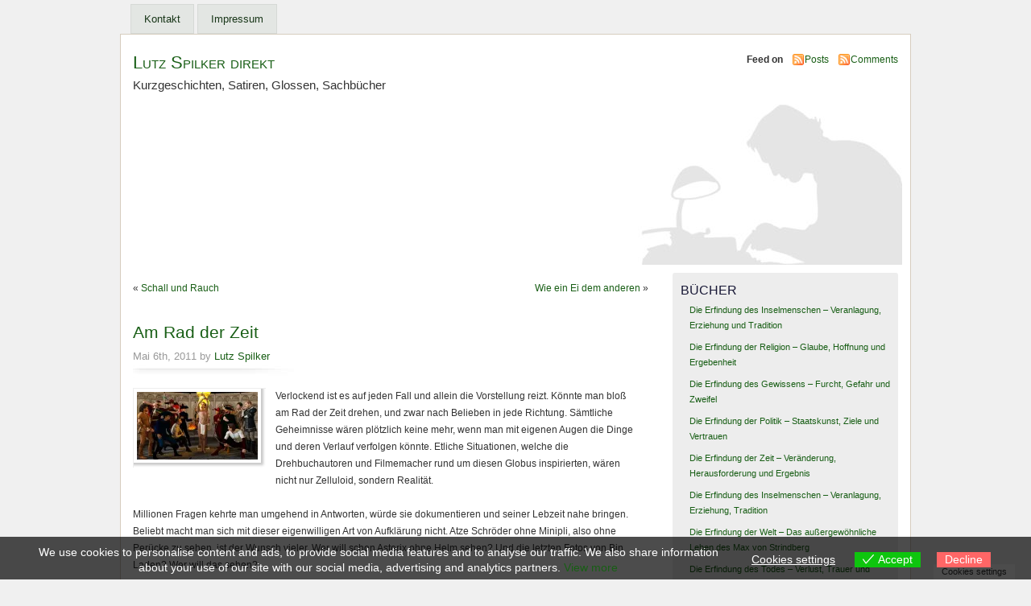

--- FILE ---
content_type: text/html; charset=UTF-8
request_url: https://lsd.webbstar.de/2011/05/06/am-rad-der-zeit/
body_size: 18349
content:
<!DOCTYPE html PUBLIC "-//W3C//DTD XHTML 1.0 Transitional//EN" "http://www.w3.org/TR/xhtml1/DTD/xhtml1-transitional.dtd"><html xmlns="http://www.w3.org/1999/xhtml"><head><meta http-equiv="Content-Type" content="text/html; charset=UTF-8" /><link rel="profile" href="http://gmpg.org/xfn/11" /><link rel="alternate" type="application/rss+xml" title="Lutz Spilker direkt RSS Feed" href="https://lsd.webbstar.de/feed/" /><link rel="pingback" href="https://lsd.webbstar.de/xmlrpc.php" /><meta name='robots' content='noindex, nofollow' /><link media="screen" href="https://lsd.webbstar.de/wp-content/cache/autoptimize/css/autoptimize_964db5283bcc5a978ad6e3bd03c58cf2.css" rel="stylesheet"><link media="print" href="https://lsd.webbstar.de/wp-content/cache/autoptimize/css/autoptimize_52f9c2e4f1d83cfca8a557c70bfb2dcb.css" rel="stylesheet"><link media="all" href="https://lsd.webbstar.de/wp-content/cache/autoptimize/css/autoptimize_4af7addb34572f242e52216d6f35d909.css" rel="stylesheet"><title>Am Rad der Zeit</title><meta name="description" content="Millionen Fragen kehrte man umgehend in Antworten, würde sie dokumentieren und seiner Lebzeit nahe bringen." /><meta property="og:locale" content="de_DE" /><meta property="og:type" content="article" /><meta property="og:title" content="Am Rad der Zeit" /><meta property="og:description" content="Millionen Fragen kehrte man umgehend in Antworten, würde sie dokumentieren und seiner Lebzeit nahe bringen." /><meta property="og:url" content="https://lsd.webbstar.de/2011/05/06/am-rad-der-zeit/" /><meta property="og:site_name" content="Lutz Spilker direkt" /><meta property="article:published_time" content="2011-05-06T13:24:00+00:00" /><meta property="article:modified_time" content="2018-09-05T10:18:32+00:00" /><meta property="og:image" content="https://i2.wp.com/lsd.webbstar.de/wp-content/2011/05/Am_Rad_der_Zeit_01.jpg?fit=604%2C340&ssl=1" /><meta property="og:image:width" content="604" /><meta property="og:image:height" content="340" /><meta property="og:image:type" content="image/jpeg" /><meta name="author" content="Lutz Spilker" /><meta name="twitter:card" content="summary_large_image" /><meta name="twitter:label1" content="Verfasst von" /><meta name="twitter:data1" content="Lutz Spilker" /><meta name="twitter:label2" content="Geschätzte Lesezeit" /><meta name="twitter:data2" content="1 Minute" /> <script data-jetpack-boost="ignore" type="application/ld+json" class="yoast-schema-graph">/*<![CDATA[*/{"@context":"https://schema.org","@graph":[{"@type":"Article","@id":"https://lsd.webbstar.de/2011/05/06/am-rad-der-zeit/#article","isPartOf":{"@id":"https://lsd.webbstar.de/2011/05/06/am-rad-der-zeit/"},"author":{"name":"Lutz Spilker","@id":"https://lsd.webbstar.de/#/schema/person/b4ac7a80b6746d7d4b3537c5b68c6d72"},"headline":"Am Rad der Zeit","datePublished":"2011-05-06T13:24:00+00:00","dateModified":"2018-09-05T10:18:32+00:00","mainEntityOfPage":{"@id":"https://lsd.webbstar.de/2011/05/06/am-rad-der-zeit/"},"wordCount":285,"publisher":{"@id":"https://lsd.webbstar.de/#/schema/person/b4ac7a80b6746d7d4b3537c5b68c6d72"},"image":{"@id":"https://lsd.webbstar.de/2011/05/06/am-rad-der-zeit/#primaryimage"},"thumbnailUrl":"https://i0.wp.com/lsd.webbstar.de/wp-content/2011/05/Am_Rad_der_Zeit_01.jpg?fit=604%2C340&ssl=1","keywords":["Am Rad der Zeit","Autos","Blog","Dann Auch Noch","Das Rad","Erde","Helm","Indiana Jones","Jack The Ripper","Leonardo Da Vinci","leonardo-da-vinci-lsd","Maske","Moses","Universum"],"articleSection":["Der tägliche Wahnsinn"],"inLanguage":"de"},{"@type":"WebPage","@id":"https://lsd.webbstar.de/2011/05/06/am-rad-der-zeit/","url":"https://lsd.webbstar.de/2011/05/06/am-rad-der-zeit/","name":"Am Rad der Zeit","isPartOf":{"@id":"https://lsd.webbstar.de/#website"},"primaryImageOfPage":{"@id":"https://lsd.webbstar.de/2011/05/06/am-rad-der-zeit/#primaryimage"},"image":{"@id":"https://lsd.webbstar.de/2011/05/06/am-rad-der-zeit/#primaryimage"},"thumbnailUrl":"https://i0.wp.com/lsd.webbstar.de/wp-content/2011/05/Am_Rad_der_Zeit_01.jpg?fit=604%2C340&ssl=1","datePublished":"2011-05-06T13:24:00+00:00","dateModified":"2018-09-05T10:18:32+00:00","description":"Millionen Fragen kehrte man umgehend in Antworten, würde sie dokumentieren und seiner Lebzeit nahe bringen.","inLanguage":"de","potentialAction":[{"@type":"ReadAction","target":["https://lsd.webbstar.de/2011/05/06/am-rad-der-zeit/"]}]},{"@type":"ImageObject","inLanguage":"de","@id":"https://lsd.webbstar.de/2011/05/06/am-rad-der-zeit/#primaryimage","url":"https://i0.wp.com/lsd.webbstar.de/wp-content/2011/05/Am_Rad_der_Zeit_01.jpg?fit=604%2C340&ssl=1","contentUrl":"https://i0.wp.com/lsd.webbstar.de/wp-content/2011/05/Am_Rad_der_Zeit_01.jpg?fit=604%2C340&ssl=1","width":604,"height":340,"caption":"Am Rad der Zeit"},{"@type":"WebSite","@id":"https://lsd.webbstar.de/#website","url":"https://lsd.webbstar.de/","name":"Lutz Spilker direkt","description":"Kurzgeschichten, Satiren, Glossen, Sachbücher","publisher":{"@id":"https://lsd.webbstar.de/#/schema/person/b4ac7a80b6746d7d4b3537c5b68c6d72"},"potentialAction":[{"@type":"SearchAction","target":{"@type":"EntryPoint","urlTemplate":"https://lsd.webbstar.de/?s={search_term_string}"},"query-input":{"@type":"PropertyValueSpecification","valueRequired":true,"valueName":"search_term_string"}}],"inLanguage":"de"},{"@type":["Person","Organization"],"@id":"https://lsd.webbstar.de/#/schema/person/b4ac7a80b6746d7d4b3537c5b68c6d72","name":"Lutz Spilker","image":{"@type":"ImageObject","inLanguage":"de","@id":"https://lsd.webbstar.de/#/schema/person/image/","url":"https://i0.wp.com/lsd.webbstar.de/wp-content/2019/08/df_logo_public.jpg?fit=300%2C300&ssl=1","contentUrl":"https://i0.wp.com/lsd.webbstar.de/wp-content/2019/08/df_logo_public.jpg?fit=300%2C300&ssl=1","width":300,"height":300,"caption":"Lutz Spilker"},"logo":{"@id":"https://lsd.webbstar.de/#/schema/person/image/"},"description":"ich arbeite daran...","sameAs":["http://lsd.webbstar.de"],"url":"https://lsd.webbstar.de/author/admin/"}]}/*]]>*/</script> <link rel='preconnect' href='//i0.wp.com' /><link rel="alternate" title="oEmbed (JSON)" type="application/json+oembed" href="https://lsd.webbstar.de/wp-json/oembed/1.0/embed?url=https%3A%2F%2Flsd.webbstar.de%2F2011%2F05%2F06%2Fam-rad-der-zeit%2F" /><link rel="alternate" title="oEmbed (XML)" type="text/xml+oembed" href="https://lsd.webbstar.de/wp-json/oembed/1.0/embed?url=https%3A%2F%2Flsd.webbstar.de%2F2011%2F05%2F06%2Fam-rad-der-zeit%2F&#038;format=xml" /> <noscript><link rel='stylesheet' id='all-css-8f41577896fe810d0090380b2a59830e' href='https://lsd.webbstar.de/wp-content/boost-cache/static/ede7e3d447.min.css' type='text/css' media='all' /></noscript>    <link rel="https://api.w.org/" href="https://lsd.webbstar.de/wp-json/" /><link rel="alternate" title="JSON" type="application/json" href="https://lsd.webbstar.de/wp-json/wp/v2/posts/9580" /><link rel="EditURI" type="application/rsd+xml" title="RSD" href="https://lsd.webbstar.de/xmlrpc.php?rsd" /><meta name="generator" content="WordPress 6.9" /><link rel='shortlink' href='https://lsd.webbstar.de/?p=9580' /><link rel="icon" href="https://i0.wp.com/lsd.webbstar.de/wp-content/2021/04/cropped-ALEXA-hat-gesagt_cover_front_final.jpg?fit=32%2C32&#038;ssl=1" sizes="32x32" /><link rel="icon" href="https://i0.wp.com/lsd.webbstar.de/wp-content/2021/04/cropped-ALEXA-hat-gesagt_cover_front_final.jpg?fit=192%2C192&#038;ssl=1" sizes="192x192" /><link rel="apple-touch-icon" href="https://i0.wp.com/lsd.webbstar.de/wp-content/2021/04/cropped-ALEXA-hat-gesagt_cover_front_final.jpg?fit=180%2C180&#038;ssl=1" /><meta name="msapplication-TileImage" content="https://i0.wp.com/lsd.webbstar.de/wp-content/2021/04/cropped-ALEXA-hat-gesagt_cover_front_final.jpg?fit=270%2C270&#038;ssl=1" /></head><body id="section-index"  class="wp-singular post-template-default single single-post postid-9580 single-format-standard custom-background wp-theme-mistylook"><div id="access" role="navigation"><div class="menu"><ul><li class="page_item page-item-225"><a href="https://lsd.webbstar.de/kontakt/">Kontakt</a></li><li class="page_item page-item-2"><a href="https://lsd.webbstar.de/impressum/">Impressum</a></li></ul></div></div><div id="container"><div id="header"><h1><a href="https://lsd.webbstar.de/" title="Lutz Spilker direkt">Lutz Spilker direkt</a></h1><p id="desc">Kurzgeschichten, Satiren, Glossen, Sachbücher</p></div><div id="feedarea"><dl><dt><strong>Feed on</strong></dt><dd><a href="https://lsd.webbstar.de/feed/">Posts</a></dd><dd><a href="https://lsd.webbstar.de/comments/feed/">Comments</a></dd></dl></div><div id="headerimage"></div><div id="content"><div id="content-main"><div class="postnav"><div class="alignleft">&laquo; <a href="https://lsd.webbstar.de/2011/05/01/schall-und-rauch/" rel="prev">Schall und Rauch</a></div><div class="alignright"><a href="https://lsd.webbstar.de/2011/05/08/wie-ein-ei-dem-anderen/" rel="next">Wie ein Ei dem anderen</a> &raquo;</div></div><div id="post-9580" class="post-9580 post type-post status-publish format-standard has-post-thumbnail hentry category-allgemein tag-am-rad-der-zeit tag-autos tag-blog tag-dann-auch-noch tag-das-rad tag-erde tag-helm tag-indiana-jones tag-jack-the-ripper tag-leonardo-da-vinci tag-leonardo-da-vinci-lsd tag-maske tag-moses tag-universum"><div class="posttitle"><h2><a href="https://lsd.webbstar.de/2011/05/06/am-rad-der-zeit/" rel="bookmark" title="Permanent Link to Am Rad der Zeit">Am Rad der Zeit</a></h2><p class="post-info">Mai 6th, 2011 by <a href="https://lsd.webbstar.de/author/admin/" title="Beiträge von Lutz Spilker" rel="author">Lutz Spilker</a></p></div><div class="entry"><div class="pf-content"><p><a href="https://i0.wp.com/lsd.webbstar.de/wp-content/2011/05/Am_Rad_der_Zeit_01.jpg"><img data-recalc-dims="1" decoding="async" src="https://i0.wp.com/lsd.webbstar.de/wp-content/2011/05/Am_Rad_der_Zeit_01-150x84.jpg?resize=150%2C84" alt="Am Rad der Zeit" width="150" height="84" class="alignleft size-medium wp-image-22161" srcset="https://i0.wp.com/lsd.webbstar.de/wp-content/2011/05/Am_Rad_der_Zeit_01.jpg?resize=150%2C84&amp;ssl=1 150w, https://i0.wp.com/lsd.webbstar.de/wp-content/2011/05/Am_Rad_der_Zeit_01.jpg?resize=500%2C281&amp;ssl=1 500w, https://i0.wp.com/lsd.webbstar.de/wp-content/2011/05/Am_Rad_der_Zeit_01.jpg?w=604&amp;ssl=1 604w" sizes="(max-width: 150px) 100vw, 150px" /></a>Verlockend ist es auf jeden Fall und allein die Vorstellung reizt. Könnte man bloß am Rad der Zeit drehen, und zwar nach Belieben in jede Richtung. Sämtliche Geheimnisse wären plötzlich keine mehr, wenn man mit eigenen Augen die Dinge und deren Verlauf verfolgen könnte. Etliche Situationen, welche die Drehbuchautoren und Filmemacher rund um diesen Globus inspirierten, wären nicht nur Zelluloid, sondern Realität.<br /> <span id="more-9580"></span><br /> Millionen Fragen kehrte man umgehend in Antworten, würde sie dokumentieren und seiner Lebzeit nahe bringen. Beliebt macht man sich mit dieser eigenwilligen Art von Aufklärung nicht. Atze Schröder ohne Minipli, also ohne Perücke zu sehen, ist der Wunsch vieler. Wer will schon Asterix ohne Helm sehen? Und die letzten Fotos von Bin Laden? Wer will das sehen?</p><p><a href="https://i0.wp.com/lsd.webbstar.de/wp-content/2011/05/Am_Rad_der_Zeit_02.jpg"><img data-recalc-dims="1" decoding="async" src="https://i0.wp.com/lsd.webbstar.de/wp-content/2011/05/Am_Rad_der_Zeit_02-133x200.jpg?resize=133%2C200" alt="Am Rad der Zeit" width="133" height="200" class="alignleft size-medium wp-image-22162" srcset="https://i0.wp.com/lsd.webbstar.de/wp-content/2011/05/Am_Rad_der_Zeit_02.jpg?resize=133%2C200&amp;ssl=1 133w, https://i0.wp.com/lsd.webbstar.de/wp-content/2011/05/Am_Rad_der_Zeit_02.jpg?w=226&amp;ssl=1 226w" sizes="(max-width: 133px) 100vw, 133px" /></a>Erheblich interessanter wäre zu wissen, ob das Turiner Grabtuch eine gekonnte Fälschung von Leonardo da Vinci ist, oder das Original. Sucht Indiana Jones die Bundeslade nur zur Freude der Zuschauer oder existiert sie tatsächlich so, wie es bei Moses zu lesen ist? Wer war der Mann mit der eisernen Maske? Wer war Jack the Ripper? Existieren außer uns Menschen noch andere intelligente Lebewesen im Universum und falls JA wo?</p><p>Dreht man das Rad der Zeit in Richtung Zukunft, so erfährt man das Datum seines eigenen Todes und hier entsteht die Frage, ob man das auch will? Kommuniziert man in der Zukunft auch per SMS und Handy? Ist Fernsehen dann auch noch wichtig? Was trägt man dann, was ist die Mode der Zukunft? Fahren in der Zukunft noch Autos und falls JA, womit treibt man sie an? Wohnen wir in der Zukunft noch auf der Erde?</p><div class="printfriendly pf-button pf-button-content pf-aligncenter"> <a href="#" rel="nofollow" onclick="window.print(); return false;" title="Printer Friendly, PDF & Email"> <img data-recalc-dims="1" decoding="async" class="pf-button-img" src="https://i0.wp.com/cdn.printfriendly.com/buttons/printfriendly-button.png?ssl=1" alt="Print Friendly, PDF & Email" style="width: 112px;height: 24px;"  /> </a></div></div><p class="postmetadata"> Tags: <a href="https://lsd.webbstar.de/tag/am-rad-der-zeit/" rel="tag">Am Rad der Zeit</a>, <a href="https://lsd.webbstar.de/tag/autos/" rel="tag">Autos</a>, <a href="https://lsd.webbstar.de/tag/blog/" rel="tag">Blog</a>, <a href="https://lsd.webbstar.de/tag/dann-auch-noch/" rel="tag">Dann Auch Noch</a>, <a href="https://lsd.webbstar.de/tag/das-rad/" rel="tag">Das Rad</a>, <a href="https://lsd.webbstar.de/tag/erde/" rel="tag">Erde</a>, <a href="https://lsd.webbstar.de/tag/helm/" rel="tag">Helm</a>, <a href="https://lsd.webbstar.de/tag/indiana-jones/" rel="tag">Indiana Jones</a>, <a href="https://lsd.webbstar.de/tag/jack-the-ripper/" rel="tag">Jack The Ripper</a>, <a href="https://lsd.webbstar.de/tag/leonardo-da-vinci/" rel="tag">Leonardo Da Vinci</a>, <a href="https://lsd.webbstar.de/tag/leonardo-da-vinci-lsd/" rel="tag">leonardo-da-vinci-lsd</a>, <a href="https://lsd.webbstar.de/tag/maske/" rel="tag">Maske</a>, <a href="https://lsd.webbstar.de/tag/moses/" rel="tag">Moses</a>, <a href="https://lsd.webbstar.de/tag/universum/" rel="tag">Universum</a><br/></p></div><p class="postmetadata">Posted in <a href="https://lsd.webbstar.de/category/allgemein/" rel="category tag">Der tägliche Wahnsinn</a></p></div><p class="nocomments">Comments are closed.</p></div><div id="sidebar"><ul><li class="sidebox"><h3>Bücher</h3><ul id="category-posts-3-internal" class="category-posts-internal"><li class='cat-post-item'><div><a class="cat-post-title" href="https://lsd.webbstar.de/2025/05/06/die-erfindung-des-inselmenschen-veranlagung-erziehung-und-tradition/" rel="bookmark">Die Erfindung des Inselmenschen &#8211; Veranlagung, Erziehung und Tradition</a></div></li><li class='cat-post-item'><div><a class="cat-post-title" href="https://lsd.webbstar.de/2023/08/06/die-erfindung-der-religion-glaube-hoffnung-und-ergebenheit/" rel="bookmark">Die Erfindung der Religion &#8211; Glaube, Hoffnung und Ergebenheit</a></div></li><li class='cat-post-item'><div><a class="cat-post-title" href="https://lsd.webbstar.de/2023/08/06/die-erfindung-des-gewissens-furcht-gefahr-und-zweifel/" rel="bookmark">Die Erfindung des Gewissens &#8211; Furcht, Gefahr und Zweifel</a></div></li><li class='cat-post-item'><div><a class="cat-post-title" href="https://lsd.webbstar.de/2023/07/29/die-erfindung-der-politik-staatskunst-ziele-und-vertrauen/" rel="bookmark">Die Erfindung der Politik &#8211; Staatskunst, Ziele und Vertrauen</a></div></li><li class='cat-post-item'><div><a class="cat-post-title" href="https://lsd.webbstar.de/2023/07/18/die-erfindung-der-zeit-veraenderung-herausforderung-und-ergebnis/" rel="bookmark">Die Erfindung der Zeit &#8211; Veränderung, Herausforderung und Ergebnis</a></div></li><li class='cat-post-item'><div><a class="cat-post-title" href="https://lsd.webbstar.de/2023/06/07/die-erfindung-des-inselmenschen-veranlagung-erziehung-tradition/" rel="bookmark">Die Erfindung des Inselmenschen &#8211; Veranlagung, Erziehung, Tradition</a></div></li><li class='cat-post-item'><div><a class="cat-post-title" href="https://lsd.webbstar.de/2023/04/07/die-erfindung-der-welt-das-aussergewoehnliche-leben-des-max-von-strindberg/" rel="bookmark">Die Erfindung der Welt – Das außergewöhnliche Leben des Max von Strindberg</a></div></li><li class='cat-post-item'><div><a class="cat-post-title" href="https://lsd.webbstar.de/2023/01/15/die-erfindung-des-todes-verlust-trauer-und-schmerz/" rel="bookmark">Die Erfindung des Todes – Verlust, Trauer und Schmerz</a></div></li><li class='cat-post-item'><div><a class="cat-post-title" href="https://lsd.webbstar.de/2022/05/26/zum-teufel-mit-dem-himmel/" rel="bookmark">Zum Teufel mit dem Himmel</a></div></li><li class='cat-post-item'><div><a class="cat-post-title" href="https://lsd.webbstar.de/2022/04/23/die-bibel-das-wort-gottes/" rel="bookmark">Die Bibel – das Wort Gottes …?</a></div></li></ul><div class="categoryPosts-loadmore"><button type="button" data-loading="Loading..." data-id="widget-3" data-start="11" data-context="9580" data-number="10" data-post-count="39" data-placeholder="Load More" data-scrollto="">Load More</button></div><a class="cat-post-footer-link" href="http://www.amazon.de/Lutz-Spilker/e/B0076YKC3S/">Autorenprofil bei AMAZON</a></li><li class="sidebox"><h3>Kapitel</h3><ul id="category-posts-4-internal" class="category-posts-internal"></ul></li><li class="sidebox"><h3>Kurzgeschichten</h3><ul id="category-posts-2-internal" class="category-posts-internal"><li class='cat-post-item'><div><a class="cat-post-title" href="https://lsd.webbstar.de/2020/01/21/leben-und-leben-lassen/" rel="bookmark">Leben und leben lassen</a></div></li><li class='cat-post-item'><div><a class="cat-post-title" href="https://lsd.webbstar.de/2019/10/23/eines-tages-oder-gestern/" rel="bookmark">Eines Tages oder gestern</a></div></li><li class='cat-post-item'><div><a class="cat-post-title" href="https://lsd.webbstar.de/2019/10/08/kanal-4/" rel="bookmark">Kanal 4</a></div></li><li class='cat-post-item'><div><a class="cat-post-title" href="https://lsd.webbstar.de/2019/10/01/das-blaue-pflaster/" rel="bookmark">Das blaue Pflaster</a></div></li><li class='cat-post-item'><div><a class="cat-post-title" href="https://lsd.webbstar.de/2019/08/16/meuterei-auf-der-bounty/" rel="bookmark">Meuterei auf der Bounty</a></div></li><li class='cat-post-item'><div><a class="cat-post-title" href="https://lsd.webbstar.de/2019/08/07/der-sprechende-keks/" rel="bookmark">Der sprechende Keks</a></div></li><li class='cat-post-item'><div><a class="cat-post-title" href="https://lsd.webbstar.de/2019/08/02/der-schaufensterbummel/" rel="bookmark">Der Schaufensterbummel</a></div></li><li class='cat-post-item'><div><a class="cat-post-title" href="https://lsd.webbstar.de/2019/07/31/das-fell-des-maulwurfs/" rel="bookmark">Das Fell des Maulwurfs</a></div></li><li class='cat-post-item'><div><a class="cat-post-title" href="https://lsd.webbstar.de/2019/07/22/das-sonderbare-geschenk-des-taufpaten/" rel="bookmark">Das sonderbare Geschenk des Taufpaten</a></div></li><li class='cat-post-item'><div><a class="cat-post-title" href="https://lsd.webbstar.de/2019/07/17/der-gluecksbringer/" rel="bookmark">Der Glücksbringer</a></div></li></ul><div class="categoryPosts-loadmore"><button type="button" data-loading="Loading..." data-id="widget-2" data-start="11" data-context="9580" data-number="10" data-post-count="33" data-placeholder="Load More" data-scrollto="">Load More</button></div><a class="cat-post-footer-link" href="https://www.facebook.com/lutz.spilker">Lutz Spilker bei FACEBOOK</a></li><li class="sidebox"><h3>Aktuelle Beiträge</h3><ul><li> <a href="https://lsd.webbstar.de/2025/06/21/mittels-einer-ki-ein-buch-schreiben/">Mittels einer KI ein Buch schreiben</a></li><li> <a href="https://lsd.webbstar.de/2025/06/05/die-erfindung-der-grundarchitektur-des-bewusstseins-ursprung-eingriff-und-erhebung/">Die Erfindung der Grundarchitektur des Bewusstseins &#8211; Ursprung, Eingriff, und Erhebung</a></li><li> <a href="https://lsd.webbstar.de/2025/05/06/die-erfindung-des-inselmenschen-veranlagung-erziehung-und-tradition/">Die Erfindung des Inselmenschen &#8211; Veranlagung, Erziehung und Tradition</a></li><li> <a href="https://lsd.webbstar.de/2023/08/06/die-erfindung-der-religion-glaube-hoffnung-und-ergebenheit/">Die Erfindung der Religion &#8211; Glaube, Hoffnung und Ergebenheit</a></li><li> <a href="https://lsd.webbstar.de/2023/08/06/die-erfindung-des-gewissens-furcht-gefahr-und-zweifel/">Die Erfindung des Gewissens &#8211; Furcht, Gefahr und Zweifel</a></li><li> <a href="https://lsd.webbstar.de/2023/07/29/die-erfindung-der-politik-staatskunst-ziele-und-vertrauen/">Die Erfindung der Politik &#8211; Staatskunst, Ziele und Vertrauen</a></li><li> <a href="https://lsd.webbstar.de/2023/07/19/die-erfindung-der-seele-beginn-leben-und-energie/">Die Erfindung der Seele &#8211; Beginn, Leben und Energie</a></li><li> <a href="https://lsd.webbstar.de/2023/07/18/die-erfindung-der-zeit-veraenderung-herausforderung-und-ergebnis/">Die Erfindung der Zeit &#8211; Veränderung, Herausforderung und Ergebnis</a></li><li> <a href="https://lsd.webbstar.de/2023/06/07/die-erfindung-des-inselmenschen-veranlagung-erziehung-tradition/">Die Erfindung des Inselmenschen &#8211; Veranlagung, Erziehung, Tradition</a></li><li> <a href="https://lsd.webbstar.de/2023/04/07/die-erfindung-der-welt-das-aussergewoehnliche-leben-des-max-von-strindberg/">Die Erfindung der Welt – Das außergewöhnliche Leben des Max von Strindberg</a></li><li> <a href="https://lsd.webbstar.de/2023/01/15/die-erfindung-des-todes-verlust-trauer-und-schmerz/">Die Erfindung des Todes – Verlust, Trauer und Schmerz</a></li><li> <a href="https://lsd.webbstar.de/2023/01/10/die-erfindung-der-freiheit-leben-schuld-und-verzweiflung/">Die Erfindung der Freiheit &#8211; Leben, Schuld und Verzweiflung</a></li><li> <a href="https://lsd.webbstar.de/2022/05/26/zum-teufel-mit-dem-himmel/">Zum Teufel mit dem Himmel</a></li><li> <a href="https://lsd.webbstar.de/2022/05/07/ist-gott-noch-modern/">Ist Gott noch modern?</a></li><li> <a href="https://lsd.webbstar.de/2022/04/23/die-bibel-das-wort-gottes/">Die Bibel – das Wort Gottes …?</a></li></ul></li><li class="sidebox"><h3>Archiv</h3> <label class="screen-reader-text" for="archives-dropdown-3">Archiv</label> <select id="archives-dropdown-3" name="archive-dropdown"><option value="">Monat auswählen</option><option value='https://lsd.webbstar.de/2025/06/'> Juni 2025</option><option value='https://lsd.webbstar.de/2025/05/'> Mai 2025</option><option value='https://lsd.webbstar.de/2023/08/'> August 2023</option><option value='https://lsd.webbstar.de/2023/07/'> Juli 2023</option><option value='https://lsd.webbstar.de/2023/06/'> Juni 2023</option><option value='https://lsd.webbstar.de/2023/04/'> April 2023</option><option value='https://lsd.webbstar.de/2023/01/'> Januar 2023</option><option value='https://lsd.webbstar.de/2022/05/'> Mai 2022</option><option value='https://lsd.webbstar.de/2022/04/'> April 2022</option><option value='https://lsd.webbstar.de/2021/08/'> August 2021</option><option value='https://lsd.webbstar.de/2021/04/'> April 2021</option><option value='https://lsd.webbstar.de/2021/02/'> Februar 2021</option><option value='https://lsd.webbstar.de/2021/01/'> Januar 2021</option><option value='https://lsd.webbstar.de/2020/12/'> Dezember 2020</option><option value='https://lsd.webbstar.de/2020/06/'> Juni 2020</option><option value='https://lsd.webbstar.de/2020/05/'> Mai 2020</option><option value='https://lsd.webbstar.de/2020/03/'> März 2020</option><option value='https://lsd.webbstar.de/2020/01/'> Januar 2020</option><option value='https://lsd.webbstar.de/2019/11/'> November 2019</option><option value='https://lsd.webbstar.de/2019/10/'> Oktober 2019</option><option value='https://lsd.webbstar.de/2019/09/'> September 2019</option><option value='https://lsd.webbstar.de/2019/08/'> August 2019</option><option value='https://lsd.webbstar.de/2019/07/'> Juli 2019</option><option value='https://lsd.webbstar.de/2019/06/'> Juni 2019</option><option value='https://lsd.webbstar.de/2019/05/'> Mai 2019</option><option value='https://lsd.webbstar.de/2019/04/'> April 2019</option><option value='https://lsd.webbstar.de/2019/03/'> März 2019</option><option value='https://lsd.webbstar.de/2019/01/'> Januar 2019</option><option value='https://lsd.webbstar.de/2018/12/'> Dezember 2018</option><option value='https://lsd.webbstar.de/2018/11/'> November 2018</option><option value='https://lsd.webbstar.de/2018/10/'> Oktober 2018</option><option value='https://lsd.webbstar.de/2018/09/'> September 2018</option><option value='https://lsd.webbstar.de/2018/08/'> August 2018</option><option value='https://lsd.webbstar.de/2018/07/'> Juli 2018</option><option value='https://lsd.webbstar.de/2018/06/'> Juni 2018</option><option value='https://lsd.webbstar.de/2018/05/'> Mai 2018</option><option value='https://lsd.webbstar.de/2018/03/'> März 2018</option><option value='https://lsd.webbstar.de/2018/01/'> Januar 2018</option><option value='https://lsd.webbstar.de/2017/12/'> Dezember 2017</option><option value='https://lsd.webbstar.de/2017/10/'> Oktober 2017</option><option value='https://lsd.webbstar.de/2017/08/'> August 2017</option><option value='https://lsd.webbstar.de/2017/05/'> Mai 2017</option><option value='https://lsd.webbstar.de/2016/12/'> Dezember 2016</option><option value='https://lsd.webbstar.de/2016/09/'> September 2016</option><option value='https://lsd.webbstar.de/2016/08/'> August 2016</option><option value='https://lsd.webbstar.de/2016/07/'> Juli 2016</option><option value='https://lsd.webbstar.de/2016/04/'> April 2016</option><option value='https://lsd.webbstar.de/2016/03/'> März 2016</option><option value='https://lsd.webbstar.de/2016/02/'> Februar 2016</option><option value='https://lsd.webbstar.de/2016/01/'> Januar 2016</option><option value='https://lsd.webbstar.de/2015/12/'> Dezember 2015</option><option value='https://lsd.webbstar.de/2015/09/'> September 2015</option><option value='https://lsd.webbstar.de/2015/07/'> Juli 2015</option><option value='https://lsd.webbstar.de/2015/06/'> Juni 2015</option><option value='https://lsd.webbstar.de/2015/05/'> Mai 2015</option><option value='https://lsd.webbstar.de/2015/04/'> April 2015</option><option value='https://lsd.webbstar.de/2015/03/'> März 2015</option><option value='https://lsd.webbstar.de/2015/02/'> Februar 2015</option><option value='https://lsd.webbstar.de/2015/01/'> Januar 2015</option><option value='https://lsd.webbstar.de/2014/10/'> Oktober 2014</option><option value='https://lsd.webbstar.de/2014/09/'> September 2014</option><option value='https://lsd.webbstar.de/2014/08/'> August 2014</option><option value='https://lsd.webbstar.de/2014/07/'> Juli 2014</option><option value='https://lsd.webbstar.de/2014/06/'> Juni 2014</option><option value='https://lsd.webbstar.de/2014/05/'> Mai 2014</option><option value='https://lsd.webbstar.de/2014/04/'> April 2014</option><option value='https://lsd.webbstar.de/2014/03/'> März 2014</option><option value='https://lsd.webbstar.de/2014/02/'> Februar 2014</option><option value='https://lsd.webbstar.de/2014/01/'> Januar 2014</option><option value='https://lsd.webbstar.de/2013/12/'> Dezember 2013</option><option value='https://lsd.webbstar.de/2013/11/'> November 2013</option><option value='https://lsd.webbstar.de/2013/10/'> Oktober 2013</option><option value='https://lsd.webbstar.de/2013/09/'> September 2013</option><option value='https://lsd.webbstar.de/2013/08/'> August 2013</option><option value='https://lsd.webbstar.de/2013/07/'> Juli 2013</option><option value='https://lsd.webbstar.de/2013/06/'> Juni 2013</option><option value='https://lsd.webbstar.de/2013/05/'> Mai 2013</option><option value='https://lsd.webbstar.de/2013/04/'> April 2013</option><option value='https://lsd.webbstar.de/2013/03/'> März 2013</option><option value='https://lsd.webbstar.de/2013/01/'> Januar 2013</option><option value='https://lsd.webbstar.de/2012/12/'> Dezember 2012</option><option value='https://lsd.webbstar.de/2012/11/'> November 2012</option><option value='https://lsd.webbstar.de/2012/10/'> Oktober 2012</option><option value='https://lsd.webbstar.de/2012/09/'> September 2012</option><option value='https://lsd.webbstar.de/2012/08/'> August 2012</option><option value='https://lsd.webbstar.de/2012/07/'> Juli 2012</option><option value='https://lsd.webbstar.de/2012/06/'> Juni 2012</option><option value='https://lsd.webbstar.de/2012/05/'> Mai 2012</option><option value='https://lsd.webbstar.de/2012/04/'> April 2012</option><option value='https://lsd.webbstar.de/2012/03/'> März 2012</option><option value='https://lsd.webbstar.de/2012/02/'> Februar 2012</option><option value='https://lsd.webbstar.de/2012/01/'> Januar 2012</option><option value='https://lsd.webbstar.de/2011/12/'> Dezember 2011</option><option value='https://lsd.webbstar.de/2011/11/'> November 2011</option><option value='https://lsd.webbstar.de/2011/10/'> Oktober 2011</option><option value='https://lsd.webbstar.de/2011/09/'> September 2011</option><option value='https://lsd.webbstar.de/2011/08/'> August 2011</option><option value='https://lsd.webbstar.de/2011/07/'> Juli 2011</option><option value='https://lsd.webbstar.de/2011/06/'> Juni 2011</option><option value='https://lsd.webbstar.de/2011/05/'> Mai 2011</option><option value='https://lsd.webbstar.de/2011/04/'> April 2011</option><option value='https://lsd.webbstar.de/2011/03/'> März 2011</option><option value='https://lsd.webbstar.de/2011/02/'> Februar 2011</option><option value='https://lsd.webbstar.de/2011/01/'> Januar 2011</option><option value='https://lsd.webbstar.de/2010/12/'> Dezember 2010</option><option value='https://lsd.webbstar.de/2010/11/'> November 2010</option><option value='https://lsd.webbstar.de/2010/08/'> August 2010</option><option value='https://lsd.webbstar.de/2010/07/'> Juli 2010</option><option value='https://lsd.webbstar.de/2010/06/'> Juni 2010</option><option value='https://lsd.webbstar.de/2010/05/'> Mai 2010</option><option value='https://lsd.webbstar.de/2010/03/'> März 2010</option><option value='https://lsd.webbstar.de/2010/02/'> Februar 2010</option><option value='https://lsd.webbstar.de/2010/01/'> Januar 2010</option><option value='https://lsd.webbstar.de/2009/12/'> Dezember 2009</option><option value='https://lsd.webbstar.de/2009/11/'> November 2009</option><option value='https://lsd.webbstar.de/2009/10/'> Oktober 2009</option><option value='https://lsd.webbstar.de/2009/08/'> August 2009</option><option value='https://lsd.webbstar.de/2009/07/'> Juli 2009</option><option value='https://lsd.webbstar.de/2009/06/'> Juni 2009</option><option value='https://lsd.webbstar.de/2009/02/'> Februar 2009</option> </select>  </li><li class="sidebox"><h3>Meta</h3><ul><li><a rel="nofollow" href="https://lsd.webbstar.de/wp-login.php">Anmelden</a></li><li><a href="https://lsd.webbstar.de/feed/">Feed der Einträge</a></li><li><a href="https://lsd.webbstar.de/comments/feed/">Kommentar-Feed</a></li><li><a href="https://de.wordpress.org/">WordPress.org</a></li></ul></li><li class="sidebox"><h3>Suche</h3><form role="search" method="get" id="searchform" class="searchform" action="https://lsd.webbstar.de/"><div> <label class="screen-reader-text" for="s">Suche nach:</label> <input type="text" value="" name="s" id="s" /> <input type="submit" id="searchsubmit" value="Suchen" /></div></form></li></ul></div></div></div><div id="footer"><p><strong>Lutz Spilker direkt</strong> &copy; 2026 All Rights Reserved.</p><p class="right"> <span><a href="http://wpthemes.info/misty-look/" title="MistyLook WordPress Theme">Free WordPress Themes</a></span></p> <br class="clear" /></div>  <div class="eu-cookies-bar-cookies-bar-wrap eu-cookies-bar-cookies-bar-position-bottom"><div class="eu-cookies-bar-cookies-bar"><div class="eu-cookies-bar-cookies-bar-message"><div> We use cookies to personalise content and ads, to provide social media features and to analyse our traffic. We also share information about your use of our site with our social media, advertising and analytics partners. <a class="eu-cookies-bar-policy-button" target="_blank"
 href="https://lsd.webbstar.de/impressum/">View more</a></div></div><div class="eu-cookies-bar-cookies-bar-button-container"><div class="eu-cookies-bar-cookies-bar-button-wrap"><div class="eu-cookies-bar-cookies-bar-button eu-cookies-bar-cookies-bar-button-settings"> <span>Cookies settings</span></div><div class="eu-cookies-bar-cookies-bar-button eu-cookies-bar-cookies-bar-button-accept"> <span class="eu-cookies-bar-tick">Accept</span></div><div class="eu-cookies-bar-cookies-bar-button eu-cookies-bar-cookies-bar-button-decline"> <span class="eu-cookies-bar-decline">Decline</span></div></div></div></div></div><div class="eu-cookies-bar-cookies-bar-settings-wrap"><div class="eu-cookies-bar-cookies-bar-settings-wrap-container"><div class="eu-cookies-bar-cookies-bar-settings-overlay"></div><div class="eu-cookies-bar-cookies-bar-settings"><div class="eu-cookies-bar-cookies-bar-settings-header"> <span class="eu-cookies-bar-cookies-bar-settings-header-text">Privacy &amp; Cookie policy</span> <span class="eu-cookies-bar-close eu-cookies-bar-cookies-bar-settings-close"></span></div><div class="eu-cookies-bar-cookies-bar-settings-nav"><div class="eu-cookies-bar-cookies-bar-settings-privacy eu-cookies-bar-cookies-bar-settings-nav-active"> Privacy &amp; Cookies policy</div><div class="eu-cookies-bar-cookies-bar-settings-cookie-list">Cookies list</div></div><div class="eu-cookies-bar-cookies-bar-settings-content"><table class="eu-cookies-bar-cookies-bar-settings-content-child eu-cookies-bar-cookies-bar-settings-content-child-inactive"><tbody><tr><th>Cookie name</th><th>Active</th></tr></tbody></table><div class="eu-cookies-bar-cookies-bar-settings-policy eu-cookies-bar-cookies-bar-settings-content-child"> Angaben gemäß § 5 TMG: <a href="http://lsd.webbstar.de/wp-content/2009/06/Picture-8_min.jpg"><img class="alignleft size-medium wp-image-10261" title="Lutz Spilker" src="http://lsd.webbstar.de/wp-content/2009/06/Picture-8_min-150x103.jpg" alt="Lutz Spilker" width="150" height="103" /></a>Lutz Spilker
Römerstraße 54
56130 Bad Ems<h2>Kontakt:</h2><table><tbody><tr><td>Telefon:</td><td>+49 (0) 2603 - 508 20 79</td></tr><tr><td>E-Mail:</td><td>deutschfluesterer@gmx.de</td></tr></tbody></table><h2>Verantwortlich für den Inhalt nach § 55 Abs. 2 RStV bzw. DSGVO:</h2> Lutz Spilker  Römerstraße 54
56130 Bad Ems<hr /><h1>Datenschutzerklärung</h1><h2>Datenschutz</h2> Die Betreiber dieser Seiten nehmen den Schutz Ihrer persönlichen Daten sehr ernst. Wir behandeln Ihre personenbezogenen Daten vertraulich und entsprechend der gesetzlichen Datenschutzvorschriften sowie dieser Datenschutzerklärung.  Die Nutzung unserer Website ist in der Regel ohne Angabe personenbezogener Daten möglich. Soweit auf unseren Seiten personenbezogene Daten (beispielsweise Name, Anschrift oder E-Mail-Adressen) erhoben werden, erfolgt dies, soweit möglich, stets auf freiwilliger Basis. Diese Daten werden ohne Ihre ausdrückliche Zustimmung nicht an Dritte weitergegeben.  Wir weisen darauf hin, dass die Datenübertragung im Internet (z.B. bei der Kommunikation per E-Mail) Sicherheitslücken aufweisen kann. Ein lückenloser Schutz der Daten vor dem Zugriff durch Dritte ist nicht möglich.  &nbsp;<h2>Cookies</h2> Die Internetseiten verwenden teilweise so genannte Cookies. Cookies richten auf Ihrem Rechner keinen Schaden an und enthalten keine Viren. Cookies dienen dazu, unser Angebot nutzerfreundlicher, effektiver und sicherer zu machen. Cookies sind kleine Textdateien, die auf Ihrem Rechner abgelegt werden und die Ihr Browser speichert.  Die meisten der von uns verwendeten Cookies sind so genannte „Session-Cookies“. Sie werden nach Ende Ihres Besuchs automatisch gelöscht. Andere Cookies bleiben auf Ihrem Endgerät gespeichert, bis Sie diese löschen. Diese Cookies ermöglichen es uns, Ihren Browser beim nächsten Besuch wiederzuerkennen.  Sie können Ihren Browser so einstellen, dass Sie über das Setzen von Cookies informiert werden und Cookies nur im Einzelfall erlauben, die Annahme von Cookies für bestimmte Fälle oder generell ausschließen sowie das automatische Löschen der Cookies beim Schließen des Browser aktivieren. Bei der Deaktivierung von Cookies kann die Funktionalität dieser Website eingeschränkt sein.  &nbsp;<h2>Server-Log-Files</h2> Der Provider der Seiten erhebt und speichert automatisch Informationen in so genannten Server-Log Files, die Ihr Browser automatisch an uns übermittelt. Dies sind:<ul><li>Browsertyp und Browserversion</li><li>verwendetes Betriebssystem</li><li>Referrer URL</li><li>Hostname des zugreifenden Rechners</li><li>Uhrzeit der Serveranfrage</li></ul> Diese Daten sind nicht bestimmten Personen zuordenbar. Eine Zusammenführung dieser Daten mit anderen Datenquellen wird nicht vorgenommen. Wir behalten uns vor, diese Daten nachträglich zu prüfen, wenn uns konkrete Anhaltspunkte für eine rechtswidrige Nutzung bekannt werden.  &nbsp;<h2>Google Analytics</h2> Diese Website nutzt Funktionen des Webanalysedienstes Google Analytics. Anbieter ist die Google Inc., 1600 Amphitheatre Parkway Mountain View, CA 94043, USA.  Google Analytics verwendet so genannte "Cookies". Das sind Textdateien, die auf Ihrem Computer gespeichert werden und die eine Analyse der Benutzung der Website durch Sie ermöglichen. Die durch den Cookie erzeugten Informationen über Ihre Benutzung dieser Website werden in der Regel an einen Server von Google in den USA übertragen und dort gespeichert. <strong>IP Anonymisierung</strong> Wir haben auf dieser Website die Funktion IP-Anonymisierung aktiviert. Dadurch wird Ihre IP-Adresse von Google innerhalb von Mitgliedstaaten der Europäischen Union oder in anderen Vertragsstaaten des Abkommens über den Europäischen Wirtschaftsraum vor der Übermittlung in die USA gekürzt. Nur in Ausnahmefällen wird die volle IP-Adresse an einen Server von Google in den USA übertragen und dort gekürzt. Im Auftrag des Betreibers dieser Website wird Google diese Informationen benutzen, um Ihre Nutzung der Website auszuwerten, um Reports über die Websiteaktivitäten zusammenzustellen und um weitere mit der Websitenutzung und der Internetnutzung verbundene Dienstleistungen gegenüber dem Websitebetreiber zu erbringen. Die im Rahmen von Google Analytics von Ihrem Browser übermittelte IP-Adresse wird nicht mit anderen Daten von Google zusammengeführt. <strong>Browser Plugin</strong> Sie können die Speicherung der Cookies durch eine entsprechende Einstellung Ihrer Browser-Software verhindern; wir weisen Sie jedoch darauf hin, dass Sie in diesem Fall gegebenenfalls nicht sämtliche Funktionen dieser Website vollumfänglich werden nutzen können. Sie können darüber hinaus die Erfassung der durch den Cookie erzeugten und auf Ihre Nutzung der Website bezogenen Daten (inkl. Ihrer IP-Adresse) an Google sowie die Verarbeitung dieser Daten durch Google verhindern, indem Sie das unter dem folgenden Link verfügbare Browser-Plugin herunterladen und installieren: <a href="https://tools.google.com/dlpage/gaoptout?hl=de" target="_blank" rel="noopener noreferrer">https://tools.google.com/dlpage/gaoptout?hl=de</a> <strong>Widerspruch gegen Datenerfassung</strong> Sie können die Erfassung Ihrer Daten durch Google Analytics verhindern, indem Sie auf folgenden Link klicken. Es wird ein Opt-Out-Cookie gesetzt, der die Erfassung Ihrer Daten bei zukünftigen Besuchen dieser Website verhindert: <a>Google Analytics deaktivieren</a> Mehr Informationen zum Umgang mit Nutzerdaten bei Google Analytics finden Sie in der Datenschutzerklärung von Google: <a href="https://support.google.com/analytics/answer/6004245?hl=de" target="_blank" rel="noopener noreferrer">https://support.google.com/analytics/answer/6004245?hl=de</a> <strong>Auftragsdatenverarbeitung</strong> Wir haben mit Google einen Vertrag zur Auftragsdatenverarbeitung abgeschlossen und setzen die strengen Vorgaben der deutschen Datenschutzbehörden bei der Nutzung von Google Analytics vollständig um. <strong>Demografische Merkmale bei Google Analytics</strong> Diese Website nutzt die Funktion “demografische Merkmale” von Google Analytics. Dadurch können Berichte erstellt werden, die Aussagen zu Alter, Geschlecht und Interessen der Seitenbesucher enthalten. Diese Daten stammen aus interessenbezogener Werbung von Google sowie aus Besucherdaten von Drittanbietern. Diese Daten können keiner bestimmten Person zugeordnet werden. Sie können diese Funktion jederzeit über die Anzeigeneinstellungen in Ihrem Google-Konto deaktivieren oder die Erfassung Ihrer Daten durch Google Analytics wie im Punkt “Widerspruch gegen Datenerfassung” dargestellt generell untersagen.  &nbsp;<h2>etracker</h2> Unsere Website nutzt den Analysedienst etracker. Anbieter ist die etracker GmbH, Erste Brunnenstraße 1, 20459 Hamburg Germany. Aus den Daten können unter einem Pseudonym Nutzungsprofile erstellt werden. Dazu können Cookies eingesetzt werden. Bei Cookies handelt es sich um kleine Textdateien, die lokal im Zwischenspeicher Ihres Internet-Browsers gespeichert werden. Die Cookies ermöglichen es, Ihren Browser wieder zu erkennen. Die mit den etracker-Technologien erhobenen Daten werden ohne die gesondert erteilte Zustimmung des Betroffenen nicht genutzt, Besucher unserer Website persönlich zu identifizieren und werden nicht mit personenbezogenen Daten über den Träger des Pseudonyms zusammengeführt.  Der Datenerhebung und -speicherung können Sie jederzeit mit Wirkung für die Zukunft widersprechen. Um einer Datenerhebung und -speicherung Ihrer Besucherdaten für die Zukunft zu widersprechen, können Sie unter nachfolgendem Link ein Opt-Out-Cookie von etracker beziehen, dieser bewirkt, dass zukünftig keine Besucherdaten Ihres Browsers bei etracker erhoben und gespeichert werden: <a href="https://www.etracker.de/privacy?et=V23Jbb" target="_blank" rel="noopener noreferrer">https://www.etracker.de/privacy?et=V23Jbb</a> Dadurch wird ein Opt-Out-Cookie mit dem Namen "cntcookie" von etracker gesetzt. Bitte löschen Sie diesen Cookie nicht, solange Sie Ihren Widerspruch aufrecht erhalten möchten. Weitere Informationen finden Sie in den Datenschutzbestimmungen von etracker: <a href="https://www.etracker.com/de/datenschutz.html" target="_blank" rel="noopener noreferrer">https://www.etracker.com/de/datenschutz.html</a> &nbsp;<h2>Facebook-Plugins (Like-Button)</h2> Auf unseren Seiten sind Plugins des sozialen Netzwerks Facebook, Anbieter Facebook Inc., 1 Hacker Way, Menlo Park, California 94025, USA, integriert. Die Facebook-Plugins erkennen Sie an dem Facebook-Logo oder dem "Like-Button" ("Gefällt mir") auf unserer Seite. Eine Übersicht über die Facebook-Plugins finden Sie hier: <a href="https://developers.facebook.com/docs/plugins/" target="_blank" rel="noopener noreferrer">https://developers.facebook.com/docs/plugins/</a>.  Wenn Sie unsere Seiten besuchen, wird über das Plugin eine direkte Verbindung zwischen Ihrem Browser und dem Facebook-Server hergestellt. Facebook erhält dadurch die Information, dass Sie mit Ihrer IP-Adresse unsere Seite besucht haben. Wenn Sie den Facebook "Like-Button" anklicken während Sie in Ihrem Facebook-Account eingeloggt sind, können Sie die Inhalte unserer Seiten auf Ihrem Facebook-Profil verlinken. Dadurch kann Facebook den Besuch unserer Seiten Ihrem Benutzerkonto zuordnen. Wir weisen darauf hin, dass wir als Anbieter der Seiten keine Kenntnis vom Inhalt der übermittelten Daten sowie deren Nutzung durch Facebook erhalten. Weitere Informationen hierzu finden Sie in der Datenschutzerklärung von Facebook unter <a href="https://de-de.facebook.com/policy.php" target="_blank" rel="noopener noreferrer">https://de-de.facebook.com/policy.php</a>.  Wenn Sie nicht wünschen, dass Facebook den Besuch unserer Seiten Ihrem Facebook-Nutzerkonto zuordnen kann, loggen Sie sich bitte aus Ihrem Facebook-Benutzerkonto aus.  &nbsp;<h2>Twitter</h2> Auf unseren Seiten sind Funktionen des Dienstes Twitter eingebunden. Diese Funktionen werden angeboten durch die Twitter Inc., 1355 Market Street, Suite 900, San Francisco, CA 94103, USA. Durch das Benutzen von Twitter und der Funktion "Re-Tweet" werden die von Ihnen besuchten Websites mit Ihrem Twitter-Account verknüpft und anderen Nutzern bekannt gegeben. Dabei werden auch Daten an Twitter übertragen. Wir weisen darauf hin, dass wir als Anbieter der Seiten keine Kenntnis vom Inhalt der übermittelten Daten sowie deren Nutzung durch Twitter erhalten. Weitere Informationen hierzu finden Sie in der Datenschutzerklärung von Twitter unter <a href="https://twitter.com/privacy" target="_blank" rel="noopener noreferrer">https://twitter.com/privacy</a>.  Ihre Datenschutzeinstellungen bei Twitter können Sie in den Konto-Einstellungen unter: <a href="https://twitter.com/account/settings" target="_blank" rel="noopener noreferrer">https://twitter.com/account/settings</a> ändern.  &nbsp;<h2>Google+</h2> Unsere Seiten nutzen Funktionen von Google+. Anbieter ist die Google Inc., 1600 Amphitheatre Parkway Mountain View, CA 94043, USA.  Erfassung und Weitergabe von Informationen: Mithilfe der Google+-Schaltfläche können Sie Informationen weltweit veröffentlichen. Über die Google+-Schaltfläche erhalten Sie und andere Nutzer personalisierte Inhalte von Google und unseren Partnern. Google speichert sowohl die Information, dass Sie für einen Inhalt +1 gegeben haben, als auch Informationen über die Seite, die Sie beim Klicken auf +1 angesehen haben. Ihre +1 können als Hinweise zusammen mit Ihrem Profilnamen und Ihrem Foto in Google-Diensten, wie etwa in Suchergebnissen oder in Ihrem Google-Profil, oder an anderen Stellen auf Websites und Anzeigen im Internet eingeblendet werden.  Google zeichnet Informationen über Ihre +1-Aktivitäten auf, um die Google-Dienste für Sie und andere zu verbessern. Um die Google+-Schaltfläche verwenden zu können, benötigen Sie ein weltweit sichtbares, öffentliches Google-Profil, das zumindest den für das Profil gewählten Namen enthalten muss. Dieser Name wird in allen Google-Diensten verwendet. In manchen Fällen kann dieser Name auch einen anderen Namen ersetzen, den Sie beim Teilen von Inhalten über Ihr Google-Konto verwendet haben. Die Identität Ihres Google-Profils kann Nutzern angezeigt werden, die Ihre E-Mail-Adresse kennen oder über andere identifizierende Informationen von Ihnen verfügen.  Verwendung der erfassten Informationen: Neben den oben erläuterten Verwendungszwecken werden die von Ihnen bereitgestellten Informationen gemäß den geltenden Google-Datenschutzbestimmungen genutzt. Google veröffentlicht möglicherweise zusammengefasste Statistiken über die +1-Aktivitäten der Nutzer bzw. gibt diese an Nutzer und Partner weiter, wie etwa Publisher, Inserenten oder verbundene Websites.  &nbsp;<h2>Instagram</h2> Auf unseren Seiten sind Funktionen des Dienstes Instagram eingebunden. Diese Funktionen werden angeboten durch die Instagram Inc., 1601 Willow Road, Menlo Park, CA, 94025, USA integriert. Wenn Sie in Ihrem Instagram-Account eingeloggt sind können Sie durch Anklicken des Instagram-Buttons die Inhalte unserer Seiten mit Ihrem Instagram-Profil verlinken. Dadurch kann Instagram den Besuch unserer Seiten Ihrem Benutzerkonto zuordnen. Wir weisen darauf hin, dass wir als Anbieter der Seiten keine Kenntnis vom Inhalt der u?bermittelten Daten sowie deren Nutzung durch Instagram erhalten.  Weitere Informationen hierzu finden Sie in der Datenschutzerklärung von Instagram: <a href="https://instagram.com/about/legal/privacy/" target="_blank" rel="noopener noreferrer">https://instagram.com/about/legal/privacy/</a> &nbsp;<h2>LinkedIn</h2> Unsere Website nutzt Funktionen des Netzwerks LinkedIn. Anbieter ist die LinkedIn Corporation, 2029 Stierlin Court, Mountain View, CA 94043, USA. Bei jedem Abruf einer unserer Seiten, die Funktionen von LinkedIn enthält, wird eine Verbindung zu Servern von LinkedIn aufbaut. LinkedIn wird darüber informiert, dass Sie unsere Internetseiten mit Ihrer IP-Adresse besucht haben. Wenn Sie den "Recommend-Button" von LinkedIn anklicken und in Ihrem Account bei LinkedIn eingeloggt sind, ist es LinkedIn möglich, Ihren Besuch auf unserer Internetseite Ihnen und Ihrem Benutzerkonto zuzuordnen. Wir weisen darauf hin, dass wir als Anbieter der Seiten keine Kenntnis vom Inhalt der übermittelten Daten sowie deren Nutzung durch LinkedIn haben.  Weitere Informationen hierzu finden Sie in der Datenschutzerklärung von LinkedIn unter: <a href="https://www.linkedin.com/legal/privacy-policy" target="_blank" rel="noopener noreferrer">https://www.linkedin.com/legal/privacy-policy</a> &nbsp;<h2>Pinterest</h2> Auf unserer Seite verwenden wir Social Plugins des sozialen Netzwerkes Pinterest, das von der Pinterest Inc., 808 Brannan Street San Francisco, CA 94103-490, USA ("Pinterest") betrieben wird. Wenn Sie eine Seite aufrufen, die ein solches Plugin enthält, stellt Ihr Browser eine direkte Verbindung zu den Servern von Pinterest her. Das Plugin übermittelt dabei Protokolldaten an den Server von Pinterest in die USA. Diese Protokolldaten enthalten möglicherweise Ihre IP-Adresse, die Adresse der besuchten Websites, die ebenfalls Pinterest-Funktionen enthalten, Art und Einstellungen des Browsers, Datum und Zeitpunkt der Anfrage, Ihre Verwendungsweise von Pinterest sowie Cookies.  Weitere Informationen zu Zweck, Umfang und weiterer Verarbeitung und Nutzung der Daten durch Pinterest sowie Ihre diesbezüglichen Rechte und Möglichkeiten zum Schutz Ihrer Privatsphäre finden Sie in den den Datenschutzhinweisen von Pinterest: <a href="https://about.pinterest.com/de/privacy-policy" target="_blank" rel="noopener noreferrer">https://about.pinterest.com/de/privacy-policy</a> &nbsp;<h2>XING</h2> Unsere Website nutzt Funktionen des Netzwerks XING. Anbieter ist die XING AG, Dammtorstraße 29-32, 20354 Hamburg, Deutschland. Bei jedem Abruf einer unserer Seiten, die Funktionen von XING enthält, wird eine Verbindung zu Servern von XING hergestellt. Eine Speicherung von personenbezogenen Daten erfolgt dabei nach unserer Kenntnis nicht. Insbesondere werden keine IP-Adressen gespeichert oder das Nutzungsverhalten ausgewertet.  Weitere Information zum Datenschutz und dem XING Share-Button finden Sie in der Datenschutzerklärung von XING unter: <a href="https://www.xing.com/app/share?op=data_protection" target="_blank" rel="noopener noreferrer">https://www.xing.com/app/share?op=data_protection</a> &nbsp;<h2>Tumblr</h2> Unsere Seiten nutzen Schaltflächen des Dienstes Tumblr. Anbieter ist die Tumblr, Inc., 35 East 21st St, 10th Floor, New York, NY 10010, USA. Diese Schaltflächen ermöglichen es Ihnen, einen Beitrag oder eine Seite bei Tumblr zu teilen oder dem Anbieter bei Tumblr zu folgen. Wenn Sie eine unserer Websites mit Tumblr-Button aufrufen, baut der Browser eine direkte Verbindung mit den Servern von Tumblr auf. Wir haben keinen Einfluss auf den Umfang der Daten, die Tumblr mit Hilfe dieses Plugins erhebt und übermittelt. Nach aktuellem Stand werden die IP-Adresse des Nutzers sowie die URL der jeweiligen Website übermittelt.  Weitere Informationen hierzu finden sich in der Datenschutzerklärung von Tumblr unter: <a href="https://www.tumblr.com/policy/de/privacy" target="_blank" rel="noopener noreferrer">https://www.tumblr.com/policy/de/privacy</a>.  &nbsp;<h2>YouTube</h2> Unsere Website nutzt Plugins der von Google betriebenen Seite YouTube. Betreiber der Seiten ist die YouTube, LLC, 901 Cherry Ave., San Bruno, CA 94066, USA. Wenn Sie eine unserer mit einem YouTube-Plugin ausgestatteten Seiten besuchen, wird eine Verbindung zu den Servern von YouTube hergestellt. Dabei wird dem Youtube-Server mitgeteilt, welche unserer Seiten Sie besucht haben.  Wenn Sie in Ihrem YouTube-Account eingeloggt sind ermöglichen Sie YouTube, Ihr Surfverhalten direkt Ihrem persönlichen Profil zuzuordnen. Dies können Sie verhindern, indem Sie sich aus Ihrem YouTube-Account ausloggen.  Weitere Informationen zum Umgang von Nutzerdaten finden Sie in der Datenschutzerklärung von YouTube unter: <a href="https://www.google.de/intl/de/policies/privacy" target="_blank" rel="noopener noreferrer">https://www.google.de/intl/de/policies/privacy</a> &nbsp;<h2>SSL-Verschlüsselung</h2> Diese Seite nutzt aus Gründen der Sicherheit und zum Schutz der Übertragung vertraulicher Inhalte, wie zum Beispiel der Anfragen, die Sie an uns als Seitenbetreiber senden, eine SSL-Verschlüsselung. Eine verschlüsselte Verbindung erkennen Sie daran, dass die Adresszeile des Browsers von "http://" auf "https://" wechselt und an dem Schloss-Symbol in Ihrer Browserzeile.  Wenn die SSL Verschlüsselung aktiviert ist, können die Daten, die Sie an uns übermitteln, nicht von Dritten mitgelesen werden.  &nbsp;<h2>Recht auf Auskunft, Löschung, Sperrung</h2> Sie haben jederzeit das Recht auf unentgeltliche Auskunft über Ihre gespeicherten personenbezogenen Daten, deren Herkunft und Empfänger und den Zweck der Datenverarbeitung sowie ein Recht auf Berichtigung, Sperrung oder Löschung dieser Daten. Hierzu sowie zu weiteren Fragen zum Thema personenbezogene Daten können Sie sich jederzeit unter der im Impressum angegebenen Adresse an uns wenden.  &nbsp;<h2>Widerspruch Werbe-Mails</h2> Der Nutzung von im Rahmen der Impressumspflicht veröffentlichten Kontaktdaten zur Übersendung von nicht ausdrücklich angeforderter Werbung und Informationsmaterialien wird hiermit widersprochen. Die Betreiber der Seiten behalten sich ausdrücklich rechtliche Schritte im Falle der unverlangten Zusendung von Werbeinformationen, etwa durch Spam-E-Mails, vor.  &nbsp;  Quelle: <a href="https://www.e-recht24.de/muster-datenschutzerklaerung.html">https://www.e-recht24.de/muster-datenschutzerklaerung.html</a></div></div><div class="eu-cookies-bar-popup-setting-button eu-cookies-bar-popup-align-end"><div class="eu-cookies-bar-popup-setting-acc-button-wrap"> <span class="eu-cookies-bar-cookies-bar-settings-save-button">Save settings</span></div></div></div></div></div><div class="eu-cookies-bar-cookies-settings-call-container eu-cookies-bar-cookies-settings-call-position-right"><div class="eu-cookies-bar-cookies-settings-call-button eu-cookies-bar-cookies-bar-button-settings"> <span>Cookies settings</span></div></div>      <script data-jetpack-boost="ignore" id="wp-emoji-settings" type="application/json">{"baseUrl":"https://s.w.org/images/core/emoji/17.0.2/72x72/","ext":".png","svgUrl":"https://s.w.org/images/core/emoji/17.0.2/svg/","svgExt":".svg","source":{"concatemoji":"https://lsd.webbstar.de/wp-includes/js/wp-emoji-release.min.js?ver=6.9"}}</script>   <script type="text/javascript" src="https://lsd.webbstar.de/wp-includes/js/jquery/jquery.min.js?ver=3.7.1" id="jquery-core-js"></script><script defer id="eu-cookies-bar-script-js-extra" src="[data-uri]"></script><script defer type='text/javascript' src='https://lsd.webbstar.de/wp-content/boost-cache/static/80e68d6925.min.js'></script><script defer src="[data-uri]"></script><script type="speculationrules">{"prefetch":[{"source":"document","where":{"and":[{"href_matches":"/*"},{"not":{"href_matches":["/wp-*.php","/wp-admin/*","/wp-content/*","/wp-content/plugins/*","/wp-content/themes/mistylook/*","/*\\?(.+)"]}},{"not":{"selector_matches":"a[rel~=\"nofollow\"]"}},{"not":{"selector_matches":".no-prefetch, .no-prefetch a"}}]},"eagerness":"conservative"}]}</script><script defer src="[data-uri]"></script><script defer id="pf_script" src="[data-uri]"></script><script defer src='https://cdn.printfriendly.com/printfriendly.js'></script><script defer type='text/javascript' src='https://lsd.webbstar.de/wp-content/boost-cache/static/1ebcea3c2c.min.js'></script><script type="module">/*<![CDATA[*//*! This file is auto-generated */
const a=JSON.parse(document.getElementById("wp-emoji-settings").textContent),o=(window._wpemojiSettings=a,"wpEmojiSettingsSupports"),s=["flag","emoji"];function i(e){try{var t={supportTests:e,timestamp:(new Date).valueOf()};sessionStorage.setItem(o,JSON.stringify(t))}catch(e){}}function c(e,t,n){e.clearRect(0,0,e.canvas.width,e.canvas.height),e.fillText(t,0,0);t=new Uint32Array(e.getImageData(0,0,e.canvas.width,e.canvas.height).data);e.clearRect(0,0,e.canvas.width,e.canvas.height),e.fillText(n,0,0);const a=new Uint32Array(e.getImageData(0,0,e.canvas.width,e.canvas.height).data);return t.every((e,t)=>e===a[t])}function p(e,t){e.clearRect(0,0,e.canvas.width,e.canvas.height),e.fillText(t,0,0);var n=e.getImageData(16,16,1,1);for(let e=0;e<n.data.length;e++)if(0!==n.data[e])return!1;return!0}function u(e,t,n,a){switch(t){case"flag":return n(e,"\ud83c\udff3\ufe0f\u200d\u26a7\ufe0f","\ud83c\udff3\ufe0f\u200b\u26a7\ufe0f")?!1:!n(e,"\ud83c\udde8\ud83c\uddf6","\ud83c\udde8\u200b\ud83c\uddf6")&&!n(e,"\ud83c\udff4\udb40\udc67\udb40\udc62\udb40\udc65\udb40\udc6e\udb40\udc67\udb40\udc7f","\ud83c\udff4\u200b\udb40\udc67\u200b\udb40\udc62\u200b\udb40\udc65\u200b\udb40\udc6e\u200b\udb40\udc67\u200b\udb40\udc7f");case"emoji":return!a(e,"\ud83e\u1fac8")}return!1}function f(e,t,n,a){let r;const o=(r="undefined"!=typeof WorkerGlobalScope&&self instanceof WorkerGlobalScope?new OffscreenCanvas(300,150):document.createElement("canvas")).getContext("2d",{willReadFrequently:!0}),s=(o.textBaseline="top",o.font="600 32px Arial",{});return e.forEach(e=>{s[e]=t(o,e,n,a)}),s}function r(e){var t=document.createElement("script");t.src=e,t.defer=!0,document.head.appendChild(t)}a.supports={everything:!0,everythingExceptFlag:!0},new Promise(t=>{let n=function(){try{var e=JSON.parse(sessionStorage.getItem(o));if("object"==typeof e&&"number"==typeof e.timestamp&&(new Date).valueOf()<e.timestamp+604800&&"object"==typeof e.supportTests)return e.supportTests}catch(e){}return null}();if(!n){if("undefined"!=typeof Worker&&"undefined"!=typeof OffscreenCanvas&&"undefined"!=typeof URL&&URL.createObjectURL&&"undefined"!=typeof Blob)try{var e="postMessage("+f.toString()+"("+[JSON.stringify(s),u.toString(),c.toString(),p.toString()].join(",")+"));",a=new Blob([e],{type:"text/javascript"});const r=new Worker(URL.createObjectURL(a),{name:"wpTestEmojiSupports"});return void(r.onmessage=e=>{i(n=e.data),r.terminate(),t(n)})}catch(e){}i(n=f(s,u,c,p))}t(n)}).then(e=>{for(const n in e)a.supports[n]=e[n],a.supports.everything=a.supports.everything&&a.supports[n],"flag"!==n&&(a.supports.everythingExceptFlag=a.supports.everythingExceptFlag&&a.supports[n]);var t;a.supports.everythingExceptFlag=a.supports.everythingExceptFlag&&!a.supports.flag,a.supports.everything||((t=a.source||{}).concatemoji?r(t.concatemoji):t.wpemoji&&t.twemoji&&(r(t.twemoji),r(t.wpemoji)))});
//# sourceURL=https://lsd.webbstar.de/wp-includes/js/wp-emoji-loader.min.js/*]]>*/</script><script defer src="[data-uri]"></script></body></html>

--- FILE ---
content_type: text/css
request_url: https://lsd.webbstar.de/wp-content/cache/autoptimize/css/autoptimize_964db5283bcc5a978ad6e3bd03c58cf2.css
body_size: 2299
content:
*{padding:0;margin:0}p{margin:.7em 0;line-height:1.8em}dl{margin:1em 0}dt{font-weight:700}dd{margin:.5em;padding:0}a{text-decoration:none}a:link,a:visited{color:#185e15}a:hover,a:active{border-bottom:#963 1px solid}img.wp-smiley,#wpstats,img.noborder,a img.noborder{background:0 0;border:0;padding:0}.clear{clear:both;height:20px}blockquote{color:#666;margin:1em;padding:0 0 10px 50px;background:url(//lsd.webbstar.de/wp-content/themes/mistylook/img/blockquote.gif) no-repeat left top}fieldset{border:0}h1,h2,h3,h4,h5,h6{font-family:Georgia,Arial,Verdana,Serif;font-weight:400;line-height:1.4em;margin:0 0 .2em;padding:0}h1{font-size:2em}h2{font-size:1.7em}h3{font-size:1.5em}h4{font-size:1.5em}h5{font-size:1.3em}h6{font-size:1.2em}img{background:url(//lsd.webbstar.de/wp-content/themes/mistylook/img/shadow.gif) no-repeat right bottom;padding:4px 10px 10px 4px;border:0;border-top:#eee 1px solid;border-left:#eee 1px solid}a:link img,a:visited img,a:hover img,a:active img{border:none;background:0 0;padding:none;background:url(//lsd.webbstar.de/wp-content/themes/mistylook/img/shadow.gif) no-repeat right bottom;padding:4px 10px 10px 4px;border-top:#eee 1px solid;border-left:#eee 1px solid}pre,code{display:block;margin:1em;padding:1em;font-family:"Courier New",Arial,Verdana,Serif;font-size:1em}abbr,acronym{cursor:help}hr{clear:both;margin-top:5px;color:#eee}table{width:100%;border:#eee 1px solid;padding:5px}th{text-align:left;background:#cdcdcd;padding:5px}tr.even{background:#ededed}td,th{padding:10px}#access{background:#000;margin:0 auto;width:980px;display:block}#access .menu-header,div.menu{font-size:13px;margin-left:12px}#access .menu-header ul,div.menu ul{list-style:none;margin:5px 0 0}#access .menu-header li,div.menu li{float:left;position:relative}#access a{display:block;text-decoration:none;color:#aaa;padding:8px 16px;background:#e3e6e3;border:#d6d9d6 1px solid;color:#183618;margin:0 4px 0 0}#access ul ul{display:none;position:absolute;top:32px;left:0;float:left;box-shadow:0px 3px 3px rgba(0,0,0,.2);-moz-box-shadow:0px 3px 3px rgba(0,0,0,.2);-webkit-box-shadow:0px 3px 3px rgba(0,0,0,.2);width:180px;z-index:99999}#access ul ul li{min-width:180px}#access ul ul ul{left:100%;top:0}#access ul ul a{background:#e3e6e3;border:#d6d9d6 1px solid;color:#183618;height:auto;line-height:1em;padding:10px;width:160px}#access li:hover>a,#access ul ul :hover>a{background:#fff}#access ul li:hover>ul{display:block}#access ul li.current_page_item>a,#access ul li.current-menu-ancestor>a,#access ul li.current-menu-item>a,#access ul li.current-menu-parent>a{background:#fff}* html #access ul li.current_page_item a,* html #access ul li.current-menu-ancestor a,* html #access ul li.current-menu-item a,* html #access ul li.current-menu-parent a,* html #access ul li a:hover{background:#fff}#access #searchform{float:right;background:#ededed;padding:0 14px;border:#d6d9d6 1px solid;border-bottom:0}#access #s{background:#f3f6f3 url(//lsd.webbstar.de/wp-content/themes/mistylook/img/search.png) no-repeat left;padding-left:20px;width:150px}body{background:#f3f6f3;margin:0;font:76%/1.6em verdana,tahoma,arial,sans-serif;color:#333;text-align:center}#container{border:#d6cdbe 1px solid;background:#fff;margin:0 auto;width:980px;position:relative;text-align:left;clear:both}#header{clear:both;float:left;margin:10px 5px;width:550px;font-family:Cambria,Verdana,Arial,Serif}#header h1{font-size:1.8em;margin:10px 0 0 10px;font-variant:small-caps;font-weight:400}#header h1 a{text-decoration:none;border:0}#header h1 a:hover,#header h1 a:active{border-bottom:#963 1px solid}#header #desc{margin:0 0 0 10px;font-size:1.2em;font-weight:400}#feedarea{padding:10px 10px 0 0;float:right;text-align:right}html #feedarea{padding-top:10px}#feedarea dl dt{display:inline;margin-right:5px;height:45px}#feedarea dl dd{display:inline;margin-right:5px;height:45px;background:url(//lsd.webbstar.de/wp-content/themes/mistylook/img/icon_feed.gif) no-repeat left center;padding-left:16px}#headerimage{clear:both;background:#fff url(//lsd.webbstar.de/wp-content/themes/mistylook/img/misty.jpg) no-repeat 0 0 center;margin:10px;color:#fff;height:200px;width:960px}#content ol{list-style-type:decimal;margin:1em;padding-left:2em}#content-main{display:inline;float:left;width:640px;padding:0 15px}#content-main ul{margin:0 1em;padding:0 1em;list-style-image:url(//lsd.webbstar.de/wp-content/themes/mistylook/img/bullet.png)}#content-main ul.asides{margin:0;padding:2em;border-bottom:#ddd 1px dotted}#content .post{clear:both;margin:1em 0;padding:0 0 2em;border-bottom:#dcc 1px dotted}#content .entry{clear:both;margin:1em 0;padding-right:1em}#content .entry a:link,#content .entry a:visited{border-bottom:#963 1px dotted}#content .entry a:hover,#content .entry a:active{border-bottom:#963 1px solid}#content .entry li{margin:0 0 .3em;padding:0;line-height:1.6em}#content .post-info,#content .postmetadata{font-family:Calibri,Verdana,Arial,Serif;clear:both;color:#999;margin:0;padding:0;font-size:1.1em}#content .post-info,#content h2.pagetitle{background:url(//lsd.webbstar.de/wp-content/themes/mistylook/img/underline1.jpg) no-repeat left bottom;padding-bottom:15px}.postnav{display:block;margin:10px 0 60px}.alignleft{float:left;text-align:left}.alignright{float:right;text-align:right}#sidebar{float:right;width:280px;margin:0 15px;font-size:.9em}#sidebar ul{list-style:none;margin:0;padding:0}#sidebar li{margin-bottom:8px}#sidebar ul ul{list-style:none;margin:.5em 0 0 1em}#sidebar ul ul ul{margin:0 0 0 1em}#sidebar li.sidebox{padding:10px;margin:0 0 2em;background:#ededed;-moz-border-radius:3px;-khtml-border-radius:3px;-webkit-border-radius:3px;border-radius:3px}li#sidelinks ul{margin:0;padding:0}#sidebar li.sidebox p img{margin:0;padding:3px;border:#ccc 1px solid;background:0 0}#sidebar h2,#sidebar h3{text-transform:uppercase;color:#181836}#footer{clear:both;margin:0 auto;width:960px;text-align:left}#footer p{float:left;width:50%;line-height:1.2em}#footer p.right{float:right;margin:1em 0;width:50%;text-align:right;font-size:.9em;color:#999}#comments,#respond{clear:both;margin:0;padding:1em 0 0}#commentform{margin:10px 0;padding:10px;background:#f9fcfc;border-top:#ddd 1px solid;border-bottom:#ddd 1px solid}.commentnum{font-size:1.5em;font-weight:700;margin:0 5px 0 0}.nocomments{text-align:center;color:#999;font-size:.9em}#container .commentlist{margin:1em 0;padding:0;border-top:#ddd 1px solid}#container .commentlist li{list-style:none;margin:0;padding:.5em .5em 2em;background:#fff url(//lsd.webbstar.de/wp-content/themes/mistylook/img/shadow_top.gif) repeat-x top;border-bottom:#ddd 1px solid}#container .commentlist li.alt{background:#f9f9f9}#container .commentlist li.authorcomment,#container .commentlist li.bypostauthor{border:#fc9 1px solid}#container .commentlist li .cmtinfo{font-size:1em}#container .commentlist li cite{font-style:normal;font-weight:700}#container .commentlist li .cmtinfo em{float:right;margin:0;padding:0;font-style:normal;font-size:.9em;color:#999}#container .commentlist .avatar{float:right}#container .commentlist .commentmetadata{font-size:.9em}#content .commentsfeed{background:url(//lsd.webbstar.de/wp-content/themes/mistylook/img/icon_feed.gif) no-repeat left center;padding-left:16px}#content .trackback{background:url(//lsd.webbstar.de/wp-content/themes/mistylook/img/link.gif) no-repeat left center;padding-left:20px}input.textbox,textarea,input[type=text]{border:#ccc 1px solid;background:#fff url(//lsd.webbstar.de/wp-content/themes/mistylook/img/shadow_top.gif) repeat-x top;font:1em Verdana,Arial,Serif;padding:4px;margin:5px 0}textarea{width:90%;padding:10px;line-height:2em;height:20em}input.textbox:focus,textarea:focus,input[type=text]:focus{background:#fff url(//lsd.webbstar.de/wp-content/themes/mistylook/img/shadow_top.gif) repeat-x top;border:#999 1px solid}#submit{padding:3px 5px}#header,#content,#sidebar,#footer,.widget{overflow:hidden}img.left,img.alignleft,div.alignleft{float:left;margin:0 1em .5em 0}img.right,img.alignright,div.alignright{float:right;margin:0 0 1em .5em}img.aligncenter,div.aligncenter{text-align:center;margin:0 auto}.wp-caption{border:1px solid #ddd;text-align:center;background-color:#f3f3f3;padding-top:4px;margin:10px;-moz-border-radius:3px;-khtml-border-radius:3px;-webkit-border-radius:3px;border-radius:3px}.wp-caption img{margin:0;padding:0;border:0 none}.wp-caption p.wp-caption-text{font-size:11px;line-height:17px;padding:0 4px 5px;margin:0}

--- FILE ---
content_type: text/css
request_url: https://lsd.webbstar.de/wp-content/cache/autoptimize/css/autoptimize_52f9c2e4f1d83cfca8a557c70bfb2dcb.css
body_size: 218
content:
body{background:0 0 !important;font:86%/1.6em verdana,tahoma,arial,sans-serif}h1,h2,h3,h4,h5,h6{font-family:Cambria,Georgia,Verdana,Arial,Serif}a{text-decoration:none}#navigation,#feedarea,#sidebar,p.postmetadata,#commentform,.commentlist,#comments,#respond{display:none}